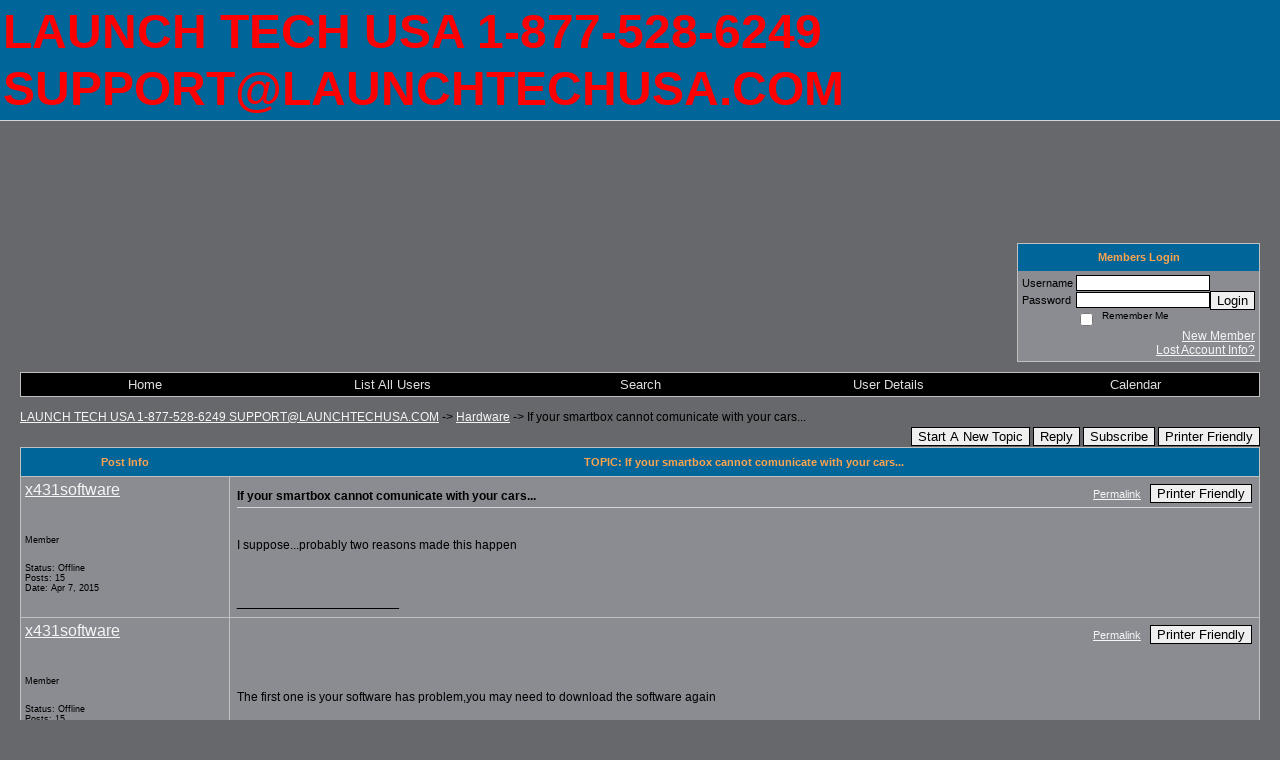

--- FILE ---
content_type: text/html; charset=UTF-8
request_url: https://launch.activeboard.com/t59974860/if-your-smartbox-cannot-comunicate-with-your-cars/?page=1
body_size: 13120
content:
			<!DOCTYPE HTML PUBLIC "-//W3C//DTD HTML 4.01 Transitional//EN" "http://www.w3.org/TR/html4/loose.dtd">
			<html xmlns="http://www.w3.org/1999/xhtml">
					
					
			<head>
				
				
		
				<meta property="og:image" content="https://www.sparklit.com/secure/image/forum/activeboard_icon_200.png" />


		<meta name="generator" content="ActiveBoard" />
				<meta http-equiv="Content-Type"	content="text/html; charset=UTF-8">
				<meta name="description" content="If your smartbox cannot comunicate with your cars...">
				<meta name="keywords" content="If your smartbox cannot comunicate with your cars...,">
		<meta name="google-site-verification" content="NULL"/>		


		<title>If your smartbox cannot comunicate with your cars... - LAUNCH TECH USA  1-877-528-6249 SUPPORT@LAUNCHTECHUSA.COM</title>
		
		<link rel="stylesheet" href="/templates/masterstyle.spark?aBID=134873&45c48cce2e2d7fbdea1afc51c7c6ad26" type="text/css">
		<link rel="SHORTCUT ICON" href="/favicon.ico">
		
		
				
		<style id="ab-page-style" type="text/css">/* General page style. The scroll bar colours only visible in IE5.5+ */
body {
  background-color: #67686c;
  scrollbar-3dlight-color: #D1D7DC;
  scrollbar-arrow-color: #006699;
  scrollbar-darkshadow-color: #98AAB1;
  scrollbar-face-color: #DEE3E7;
  scrollbar-highlight-color: #FFFFFF;
  scrollbar-shadow-color: #DEE3E7;
  scrollbar-track-color: #EFEFEF
}

.pageHeader{
  margin: 0px; 
  padding: 3px; 
  margin-bottom: 5px; 
  font-family: Verdana, Arial, Helvetica, sans-serif;
  font-size: 3em; 
  font-weight: 900; 
  color: #FF0000;
  border: 1px solid #D1D7DC;
  border-width: 0px;
  border-bottom-width: 1px;  
  background: #006699 url(http://www.sparkimg.com/forum/themes/Charcoal/images/cellpic3.gif);
}

/* General font families for common tags */
font,th,td,p {
  font-family: Verdana, Arial, Helvetica, sans-serif
}

a:link,a:active,a:visited {
  color: #f5f5f5
}

a:hover {
  color: #ff8c00;
  text-decoration: underline
}

hr {
  height: 0px;
  border: solid #D1D7DC 0px;
  border-top-width: 1px;
}

/* This is the border line & background colour round the entire page */
.bodyline {
  background-color: #8a8c91;
  border: dotted 1px #c0c3c9
}

/* This is the outline round the main forum tables */
.forumline {
  background: #006699 url(http://www.sparkimg.com/forum/themes/Charcoal/images/cellpic3.gif);;
  border: 1px solid #c0c0c0;
  border-collapse: collapse;
}

.borderline {
  border: 1px solid #c0c0c0;
  border-collapse: collapse;
}

.fullborderline {
  border: 1px solid #c0c0c0;
  border-collapse: collapse;
}

/* Main table cell colours and backgrounds */
.row1 {
  padding: 4px;
  background-color: #8a8c91
}

.row2 {
  padding: 4px;
  background-color: #8a8c91
}

.row3 {
  padding: 4px;
  background: #8a8c91 /*url(http://www.sparkimg.com/forum/themes/Charcoal/images/cellpic1.gif)*/;
}

td.topicRow {
  border-bottom: 0px;
}

/*
  This is for the table cell above the Topics, Post & Last posts on the index.php page
  By default this is the fading out gradiated silver background.
  However, you could replace this with a bitmap specific for each forum
*/
.rowpic {
  background: #67686c url(http://www.sparkimg.com/forum/themes/Charcoal/images/cellpic2.jpg) repeat-y
}

/* Header cells - the blue and silver gradient backgrounds */
th {
  color: #ffa34f;
  font-weight: bold;
  font-size: 11px;
  background: #006699 url(http://www.sparkimg.com/forum/themes/Charcoal/images/cellpic3.gif);
  height: 25px
}

td.cat,td.catHead,td.catSides,td.catLeft,td.catRight,td.catBottom {
  background: #67686c url(http://www.sparkimg.com/forum/themes/Charcoal/images/cellpic1.gif);
  border: solid #ffffff;
  height: 28px
}

/*
  Setting additional nice inner borders for the main table cells.
  The names indicate which sides the border will be on.
  Don't worry if you don't understand this, just ignore it :-)
*/
td.cat,td.catHead,td.catBottom {
  background-color: #8a8c91;
  border: 0px;
  height: 29px
}

th.thHead,th.thSides,th.thTop,th.thLeft,th.thRight,th.thBottom,th.thCornerL,th.thCornerR
  {
  font-weight: bold;
  background: #006699 url(http://www.sparkimg.com/forum/themes/Charcoal/images/cellpic3.gif);
  border: solid 0pt #ffffff;
  height: 28px
}

.row3Right,td.spaceRow {
  background-color: #8a8c91;
  border: solid #ffffff
}

th.thHead,td.catHead {
  font-size: 12px
}

th.thSides,td.catSides,td.spaceRow {
  border: 0px
}

th.thRight,td.catRight,.row3Right {
  border-width: 0px 0px 0px 0px;
}

th.thLeft,td.catLeft {
  border: 0px
}

th.thBottom,td.catBottom {
  border: 0px
}

th.thTop {
  border: 0pt
}

th.thCornerL {
  border: 0px
}

th.thCornerR {
  border: 0px
}

/* The largest text used in the index page title and toptic title etc. */
.maintitle,h1,h2 {
  font-weight: bold;
  font-size: 22px;
  font-family: "Trebuchet MS", Verdana, Arial, Helvetica, sans-serif;
  text-decoration: none;
  line-height: 120%;
  color: #000000;
}

/* General text */
.gen {
  font-size: 12px;
}

.genmed {
  font-size: 11px;
}

.gensmall {
  color: #dcdcdc;
  font-size: 10px
}

.gen,.genmed,.gensmall {
  color: #000000;
}

a.gen,a.genmed,a.gensmall {
  color: #dcdcdc;
  text-decoration: none;
}

a.gen:hover,a.genmed:hover,a.gensmall:hover {
  color: #fff;
  text-decoration: underline
}

/* The register, login, search etc links at the top of the page */
.mainmenu {
  color: #FFFFFF;
  font-size: 11px
}

a.mainmenu {
  color: #FFFFFF;
  text-decoration: none
}

a.mainmenu:hover {
  color: #000000;
  text-decoration: underline
}

/* Forum category titles */
.cattitle {
  color: #000000;
  font-weight: bold;
  font-size: 12px;
  text-decoration: none
}

a.cattitle {
  color: #000;
  text-decoration: none
}

a.cattitle:hover {
  color: #fff;
  text-decoration: underline
}

/* Forum title: Text and link to the forums used in: index.php */
.forumlink {
  color: #000000;
  font-weight: bold;
  font-size: 12px
}

a.forumlink {
  color: #FFD700;
  text-decoration: none
}

a.forumlink:hover {
  color: #FFFFFF;
  text-decoration: underline
}

/* Used for the navigation text, (Page 1,2,3 etc) and the navigation bar when in a forum */
.nav {
  color: #dcdcdc;
  font-weight: bold;
  font-size: 11px
}

a.nav {
  color: #dcdcdc;
  text-decoration: none
}

a.nav:hover {
  color: #fff;
  text-decoration: underline
}

/* titles for the topics: could specify viewed link colour too */
.topictitle {
  color: #FFD700;
  font-weight: bold;
  font-size: 11px
}

a.topictitle:link {
  color: #FFD700;
  text-decoration: none
}

a.topictitle:visited {
  color: #FFD700;
  text-decoration: none
}

a.topictitle:hover {
  color: #fff;
  text-decoration: underline
}

/* Name of poster in viewmsg.php and viewtopic.php and other places */
.name {
  font-size: 11px;
  color: #FFFFFF;
}

/* Location, number of posts, post date etc */
.postdetails {
  font-size: 9px;
  color: #000000;
}

/* The content of the posts (body of text) */
.postbody {
  font-size: 12px;
  background-color: #8a8c91
}

a.postlink:link {
  color: #dcdcdc;
  text-decoration: none
}

a.postlink:visited {
  color: #dcdcdc;
  text-decoration: none
}

a.postlink:hover {
  color: #fff;
  text-decoration: underline
}

/* Quote & Code blocks */
.code {
  color: #fff9f9;
  font-weight: normal;
  font-size: 11px;
  font-family: Courier, "Courier New", sans-serif;
  background-color: #9f9d7c;
  border: solid 1px #585656
}

.quote {
  color: #edc783;
  font-size: 12px;
  line-height: 125%;
  font-family: Verdana, Arial, Helvetica, sans-serif;
  background-color: #c24c4c;
  border: solid 1px #883535
}

/* Copyright and bottom info */
.copyright {
  font-size: 10px;
  font-family: Verdana, Arial, Helvetica, sans-serif;
  color: #444444;
  letter-spacing: -1px;
}

a.copyright {
  color: #444444;
  text-decoration: none;
}

a.copyright:hover {
  color: #000000;
  text-decoration: underline;
}

/* Form elements */
input,textarea,select {
  color: #000000;
  font: 11px Verdana, Arial, Helvetica, sans-serif;
  border: solid 1px #000000
}

/* The text input fields background colour */
input.post,textarea.post,select {
  background-color: #c0c0c0
}

input {
  text-indent: 2px
}

/* The buttons used for bbCode styling in message post */
input.button {
  color: #000000;
  font-size: 11px;
  font-family: Verdana, Arial, Helvetica, sans-serif;
  background-color: #78797e
}

/* The main submit button option */
input.mainoption {
  font-weight: bold;
  background-color: #78797e
}

/* None-bold submit button */
input.liteoption {
  font-weight: normal;
  background-color: #909197
}

/* This is the line in the posting page which shows the rollover
  help line. This is actually a text box, but if set to be the same
  colour as the background no one will know ;)
*/
.helpline {
  background-color: #aeb2b5;
  border: none
}

.errorline  { border: 1px solid #8f0000;  border-collapse: collapse;}
.errortext  { color: #8f0000; font-weight: bold; }

.dhtmlline {
  border: 1px solid white
}

.highlight {
  background-color: #C0C0C0;
  color: black
}

a.highlight,a.highlight:visited,.highlight a,.highlight a:visited,a.highlight:hover,.highlight a:hover,a.highlight:active,.highlight a:active
  {
  color: black;
  text-decoration: none;
}

.postbody q {
  border: 1px dotted #CCCCCC;
  display: block;
  margin-left: 40px;
  margin-right: 40px;
  padding: 5px;
  font-style: italic;
}

/* mod/admin statistics colors */
a.mod    {
  font-weight: bold;
  color : #FF9900; 
}
a.mod:hover    {
  font-weight: bold;
  color: #FF9900; 
}

a.admin    {
  font-weight: bold;
  color : #FFD700;
}
a.admin:hover    {
  font-weight: bold;
  color : #FFA34F;
}

.ab_menu_item { background-color: black; color: #dcdcdc; padding: 0px; }
.ab_menu_item_hover { background-color: #8A8C91; color: white; padding: 0px; }
.ab_menu_item, .ab_menu_item_hover { font-size: 13px; }
.ab_menu_item a { color: #dcdcdc; text-decoration: none; }
.ab_menu_item a:hover { color: white; text-decoration: none; }

.ab_menu_sub_item { background-color: #8A8C91; }
.ab_menu_sub_item_hover { background: #000; }

.commentOptionMenuBreak {
  padding: 0px; margin: 2px 0px 2px 0px;
  color: #C0C0C0; border-color: #C0C0C0; border-style: solid;
}
.commentOptionMenu { 
  text-align: left; float: right; background-color: black; 
  border: solid 1px #C0C0C0; position: absolute; z-index: 1; display: none;
}
.commentOptionMenuItem {
  cursor: pointer; padding: 2px;
  color: #dcdcdc;
}
.commentOptionMenuItem:hover {
  background-color: #8A8C91;
  color: #FF9900;
}

button {
  border: solid 1px #000;
  color: #000;  
}

.yui-navset .yui-nav li,.yui-navset .yui-navset-top .yui-nav li,.yui-navset .yui-navset-bottom .yui-nav li{margin:0 .5em 0 0;}
.yui-navset-left .yui-nav li,.yui-navset-right .yui-nav li{margin:0 0 .5em;}
.yui-navset .yui-content .yui-hidden{position:absolute;left:-999999px;visibility:hidden;}
.yui-navset .yui-navset-left .yui-nav,.yui-navset .yui-navset-right .yui-nav,.yui-navset-left .yui-nav,.yui-navset-right .yui-nav{width:6em;}
.yui-navset-top .yui-nav,.yui-navset-bottom .yui-nav{width:auto;}.yui-navset .yui-navset-left,.yui-navset-left{padding:0 0 0 6em;}
.yui-navset-right{padding:0 6em 0 0;}
.yui-navset-top,.yui-navset-bottom{padding:auto;}
.yui-nav,.yui-nav li{margin:0;padding:0;list-style:none;}
.yui-navset li em{font-style:normal;}
.yui-navset{position:relative;zoom:1;}
.yui-navset .yui-content,.yui-navset .yui-content div{zoom:1;}
.yui-navset .yui-content:after{content:'';display:block;clear:both;}
.yui-navset .yui-nav li,.yui-navset .yui-navset-top .yui-nav li,.yui-navset .yui-navset-bottom .yui-nav li{display:inline-block;display:-moz-inline-stack;*display:inline;vertical-align:bottom;cursor:pointer;zoom:1;}
.yui-navset-left .yui-nav li,.yui-navset-right .yui-nav li{display:block;}
.yui-navset .yui-nav a{position:relative;}
.yui-navset .yui-nav li a,.yui-navset-top .yui-nav li a,.yui-navset-bottom .yui-nav li a{display:block;display:inline-block;vertical-align:bottom;zoom:1;}
.yui-navset-left .yui-nav li a,.yui-navset-right .yui-nav li a{display:block;}
.yui-navset-bottom .yui-nav li a{vertical-align:text-top;}
.yui-navset .yui-nav li a em,.yui-navset-top .yui-nav li a em,.yui-navset-bottom .yui-nav li a em{display:block;}
.yui-navset .yui-navset-left .yui-nav,.yui-navset .yui-navset-right .yui-nav,.yui-navset-left .yui-nav,.yui-navset-right .yui-nav{position:absolute;z-index:1;}
.yui-navset-top .yui-nav,.yui-navset-bottom .yui-nav{position:static;}
.yui-navset .yui-navset-left .yui-nav,.yui-navset-left .yui-nav{left:0;right:auto;}
.yui-navset .yui-navset-right .yui-nav,.yui-navset-right .yui-nav{right:0;left:auto;}
.yui-skin-sam .yui-navset .yui-nav,.yui-skin-sam .yui-navset .yui-navset-top .yui-nav{border:solid #C0C0C0;border-width:0 0 0px;zoom:1;text-align:left;}
.yui-skin-sam .yui-navset .yui-nav li,.yui-skin-sam .yui-navset .yui-navset-top .yui-nav li{margin:0 .16em 0 0;padding:1px 0 0;zoom:1;}
.yui-skin-sam .yui-navset .yui-nav .selected,.yui-skin-sam .yui-navset .yui-navset-top .yui-nav .selected{margin:0 .16em -1px 0;}
.yui-skin-sam .yui-navset .yui-nav a,.yui-skin-sam .yui-navset .yui-navset-top .yui-nav a{background-color:#8A8C91;border:solid #C0C0C0;border-width:0 1px;color:#000000;position:relative;text-decoration:none;font-size:11px;font-weight:bold;}
.yui-skin-sam .yui-navset .yui-nav a em,.yui-skin-sam .yui-navset .yui-navset-top .yui-nav a em{border:solid #C0C0C0;border-width:1px 0 0;cursor:hand;padding:.25em .75em;left:0;right:0;bottom:0;top:-1px;position:relative;}
.yui-skin-sam .yui-navset .yui-nav .selected a,.yui-skin-sam .yui-navset .yui-nav .selected a:focus,.yui-skin-sam .yui-navset .yui-nav .selected a:hover{background: #006699 url(http://www.sparkimg.com/forum/themes/Charcoal/images/cellpic3.gif); color: #FFA34F;}
.yui-skin-sam .yui-navset .yui-nav a:hover,.yui-skin-sam .yui-navset .yui-nav a:focus{background: #006699 url(http://www.sparkimg.com/forum/themes/Charcoal/images/cellpic3.gif); color: #FFA34F; outline:0;}
.yui-skin-sam .yui-navset .yui-nav .selected a em{padding:.25em .75em;}
.yui-skin-sam .yui-navset .yui-nav .selected a,.yui-skin-sam .yui-navset .yui-nav .selected a em{border-color: #C0C0C0;}
.yui-skin-sam .yui-navset .yui-content{background-color: #8A8C91;}
.yui-skin-sam .yui-navset .yui-content,.yui-skin-sam .yui-navset .yui-navset-top .yui-content{border:1px solid #C0C0C0;padding:.25em .5em;}
.yui-skin-sam .yui-navset-left .yui-nav,.yui-skin-sam .yui-navset .yui-navset-left .yui-nav,.yui-skin-sam .yui-navset .yui-navset-right .yui-nav,.yui-skin-sam .yui-navset-right .yui-nav{border-width:0 5px 0 0;position:absolute;top:0;bottom:0;}
.yui-skin-sam .yui-navset .yui-navset-right .yui-nav,.yui-skin-sam .yui-navset-right .yui-nav{border-width:0 0 0 5px;}
.yui-skin-sam .yui-navset-left .yui-nav li,.yui-skin-sam .yui-navset .yui-navset-left .yui-nav li,.yui-skin-sam .yui-navset-right .yui-nav li{margin:0 0 .16em;padding:0 0 0 1px;}
.yui-skin-sam .yui-navset-right .yui-nav li{padding:0 1px 0 0;}
.yui-skin-sam .yui-navset-left .yui-nav .selected,.yui-skin-sam .yui-navset .yui-navset-left .yui-nav .selected{margin:0 -1px .16em 0;}
.yui-skin-sam .yui-navset-right .yui-nav .selected{margin:0 0 .16em -1px;}
.yui-skin-sam .yui-navset-left .yui-nav a,.yui-skin-sam .yui-navset-right .yui-nav a{border-width:1px 0;}
.yui-skin-sam .yui-navset-left .yui-nav a em,.yui-skin-sam .yui-navset .yui-navset-left .yui-nav a em,.yui-skin-sam .yui-navset-right .yui-nav a em{border-width:0 0 0 1px;padding:.2em .75em;top:auto;left:-1px;}
.yui-skin-sam .yui-navset-right .yui-nav a em{border-width:0 1px 0 0;left:auto;right:-1px;}
.yui-skin-sam .yui-navset-left .yui-nav a,.yui-skin-sam .yui-navset-left .yui-nav .selected a,.yui-skin-sam .yui-navset-left .yui-nav a:hover,.yui-skin-sam .yui-navset-right .yui-n
av a,.yui-skin-sam .yui-navset-right .yui-nav .selected a,.yui-skin-sam .yui-navset-right .yui-nav a:hover,.yui-skin-sam .yui-navset-bottom .yui-nav a,.yui-skin-sam .yui-navset-bottom .yui-nav .selected a,.yui-skin-sam .yui-navset-bottom
.yui-nav a:hover{background-image:none;}
.yui-skin-sam .yui-navset-left .yui-content{border:1px solid #C0C0C0;}
.yui-skin-sam .yui-navset-bottom .yui-nav,.yui-skin-sam .yui-navset .yui-navset-bottom .yui-nav{border-width:5px 0 0;}
.yui-skin-sam .yui-navset .yui-navset-bottom .yui-nav .selected,.yui-skin-sam .yui-navset-bottom .yui-nav .selected{margin:-1px .16em 0 0;}
.yui-skin-sam .yui-navset .yui-navset-bottom .yui-nav li,.yui-skin-sam .yui-navset-bottom .yui-nav li{padding:0 0 1px 0;vertical-align:top;}
.yui-skin-sam .yui-navset .yui-navset-bottom .yui-nav a em,.yui-skin-sam .yui-navset-bottom .yui-nav a em{border-width:0 0 1px;top:auto;bottom:-1px;}
.yui-skin-sam .yui-navset-bottom .yui-content,.yui-skin-sam .yui-navset .yui-navset-bottom .yui-content{border:1px solid #C0C0C0;}
</style>			<script language="javascript" type="text/javascript">
				function recordTopicRating(thankYou, abKey, aBID, subForumID, topicID, rating){
					var postData = "thankYou="+thankYou+"&abKey="+abKey+"&aBID="+aBID+"&subForumID="+subForumID+"&topicID="+topicID+"&rating="+rating;
					$.get('/rating.spark?'+postData, function(data){
						var ratingSel = $('#ratingsDiv');
						ratingSel.unbind('mouseover');
						ratingSel.css({
							backgroundImage: '',
							width: '',
							fontSize: ''
						});
						ratingSel.html(data);
					});
				}
			</script>
			            <script type="text/javascript" src="/js.ln/jquery/js/jquery-1.8.2.min.js"></script>
            		
		<script type='text/javascript'>

				$(document).ready(function(){
			$("#popupContactClose").click(function(){
				disablePopup();
			});
			$("#backgroundPopup").click(function(){
				disablePopup();
			});
			$(document).keyup(function(e){
				if(e.keyCode==27 && popupStatus==1){
					disablePopup();
				}
			});
			 
			$(window).resize(function(){
				if(popupStatus==1){
					centerPopup();
				}	
			});
		});
		
		function toggle(obj) {
			var el = document.getElementById(obj);
			if ( el.style.display != 'none' ) {
				el.style.display = 'none';
			}
			else {
				el.style.display = '';
			}
		}

		
			function checkBoxes()
			{
				var items = document.getElementsByName('topicMoveDelete[]');
				var list = '';
				var firstElement = 0;
				

				
				for(var i=0; i< items.length; i++)
				{
					if(items[i].checked)
					{
						if(firstElement==0)
							list += items[i].value;
						else
							list += ';'+items[i].value;
						firstElement++;
					}
				}
				
				if(list.length < 1){
					alert("Please select one or more topics.");
					return false;
				}
				
				document.getElementById('checkedBoxes').value = list;
				return true;
			}

			function setTopicFormAction(action){
				document.topicAction.action = action;
			}

			function setButtonIMG(image,id) {
				document.getElementById(id).src = image;
			}
			
			//----------------------------------------------------------------------------------
			//		Comment menu JS
			//----------------------------------------------------------------------------------
			var hideMenu = new Array();
			function findCommentOptionMenuItem(id) {
				var i;
				for (i=0; i<hideMenu.length; i++) {
					if (hideMenu[i][0] == id) {
						return i;
					}
				}
				hideMenu.push(new Array(id,'0'));
				return hideMenu.length-1;
			}
			function showCommentOptionMenu(id, btn) {
				hideMenu[findCommentOptionMenuItem(id)][1] = '0';
			}
			function hideCommentOptionMenu(id) {
				if (document.getElementById(id)) {
					hideMenu[findCommentOptionMenuItem(id)][1] = '1';
					var t=setTimeout("closeCommentOptionMenu('"+id+"')",333);
				}
			}
			function closeCommentOptionMenu(id) {
				if (hideMenu[findCommentOptionMenuItem(id)][1] == '1') {
					document.getElementById(id).style.display='none';
				}
				hideMenu[findCommentOptionMenuItem(id)][1] = '0';
			}
			function toggleCommentOptionMenu(id, btn)
			{
				var menuSel = $('#'+id);
				menuSel.css('position','absolute');
				if (menuSel.css('display') == 'none')
				{
					menuSel.css('left', '-9999px');
					menuSel.show();
					
					var f = parseInt(menuSel.css('font-size'));
					if (f < 12)
						f = 12;
					var width = f * 10;
					menuSel.css('width', width+'px');
					
					var buttonSel = $(btn);
					
					menuSel.css('top', (buttonSel.outerHeight() + 5) + 'px');
					menuSel.css('left', (buttonSel.outerWidth() - menuSel.outerWidth()) + 'px');
				}
				else
				{
					menuSel.hide();
				}
			}

			//----------------------------------------------------------------------------------
			//		Tag UI JS
			//----------------------------------------------------------------------------------
			var hideTagMenu = new Array();
			function findTagOptionMenuItem(id) {
				var i;
				for (i=0; i<hideTagMenu.length; i++) {
					if (hideTagMenu[i][0] == id) {
						return i;
					}
				}
				hideTagMenu.push(new Array(id,'0','0'));
				return hideTagMenu.length-1;
			}
			function showTagOptionMenu(id) {
				hideTagMenu[findTagOptionMenuItem(id)][1] = '0';
			}
			function hideTagOptionMenu(id) {
				if (document.getElementById(id)) {
					hideTagMenu[findTagOptionMenuItem(id)][1] = '1';
					var t=setTimeout("closeTagOptionMenu('"+id+"')",333);
				}
			}
			function closeTagOptionMenu(id) {
				index = findTagOptionMenuItem(id);
				//console.log(hideTagMenu[index][0]+" "+hideTagMenu[index][1]+" "+hideTagMenu[index][2]);
				if (hideTagMenu[index][1] == '1' && hideTagMenu[index][2] != '1') {
					document.getElementById(id).style.display='none';
					hideTagMenu[findTagOptionMenuItem(id)][1] = '0';
				}
			}
			function toggleTagOptionMenu(id, tagMenuButton, tagMenuInput) {
				//var tagMenu = document.getElementById(id);
				var tagMenuSel = $('#'+id);
				//if (tagMenu.style.display == 'none') {
				if (tagMenuSel.css('display') == 'none') {
					
					var tagMenuButtonSel = $(tagMenuButton),
						x = tagMenuButtonSel.position().left + tagMenuButtonSel.width(),
						y = tagMenuButtonSel.position().top - tagMenuButtonSel.height() - 8;
					
					
					//var tagMenuButtonRegion = YAHOO.util.Region.getRegion(tagMenuButton);
					//var x = tagMenuButtonRegion.right;
					//var y = tagMenuButtonRegion.top;
					//y -= tagMenuButtonRegion.height - 8;

					//tagMenu.style.display = 'block'; // without this 'w' will be NaN
					tagMenuSel.show();

					var w = tagMenuSel.width(),
						h = tagMenuSel.height();
					//var tagMenuRegion = YAHOO.util.Region.getRegion(tagMenu);
					//var w = tagMenuRegion.width;
					//var h = tagMenuRegion.height;
					
					x += 4;

					rx = x + w;
					if (rx > $(document).width()) {
						x -= w;
						y = tagMenuButtonSel.position().top + tagMenuButtonSel.height() + 4;
					}
						
					by = y + h;
					if (by > $(document).height()) {
						y = tagMenuButtonSel.position().top - h - 4;
					}

					tagMenuSel.css('left', x.toString()+'px');
					tagMenuSel.css('top', y.toString()+'px');
					//tagMenu.style.left = x.toString()+'px';
					//tagMenu.style.top = y.toString()+'px';

					document.getElementById(tagMenuInput).focus();
				} else {
					tagMenuSel.hide();
					//tagMenu.style.display = 'none';
				}
			}
			function justRegisterRightClickForTagOptionMenu(id) {
				hideTagMenu[findTagOptionMenuItem(id)][2] = '1';
			}
			function registerRightClickForTagOptionMenu(id) {
				hideTagMenu[findTagOptionMenuItem(id)][2] = '1';
				var t=setTimeout("justClearRightClickForTagOptionMenu('"+id+"')",3000);
			}
			function justClearRightClickForTagOptionMenu(id) {
				hideTagMenu[findTagOptionMenuItem(id)][2] = '0';
			}
			function clearRightClickForTagOptionMenu(id) {
				hideTagMenu[findTagOptionMenuItem(id)][2] = '0';
				closeTagOptionMenu(id);
			}
		</script>	
					<script type="text/javascript">
				customPos = -1;
				
				function hilite(e, c) {
					if (e && c)
						e.className=c;
				}
				
				function lolite(e, c) {
					if (e && c)
						e.className=c;
				}
			</script>
	
						<script type="text/javascript">
				var curTopicIDForTagCallback = null;
				function recordTopicTag(aBID, topicID, abKey, image) {
					var tagSel = $('#tagInput'+topicID),
						tagAddButtonSel = $('#tagInputAddButton'+topicID);
					var tag = tagSel.val();

					tagSel.val('');
					tagAddButtonSel.attr('src', image);
					
					if (tag !== null && tag !== undefined && tag.length > 0) {
						curTopicIDForTagCallback = topicID;
						var postData = "aBID="+aBID+"&topicID="+topicID+"&tag="+encodeURI(tag).replace(/\+/g, "%2B")+"&abKey="+abKey+"&action=83";
						$.get('/tagit.spark?'+postData, handleTagSuccess);
					}
				}

				function removeTopicTag(tagID, aBID, topicID, abKey, image) {
					var tagSel = $('#tag'+tagID);
					tagSel.attr('src', image);
					
					if (tagID !== null && tagID !== undefined) {
						curTopicIDForTagCallback = topicID;
						var postData = "aBID="+aBID+"&topicID="+topicID+"&tagID="+tagID+"&abKey="+abKey+"&action=70"; 
						$.get('/tagit.spark?'+postData, handleTagSuccess);
					}
				}
				
				var handleTagSuccess = function(data) {
					document.getElementById("tagUI"+curTopicIDForTagCallback).innerHTML = data; 
					toggleTagOptionMenu("tagsMenu"+curTopicIDForTagCallback, document.getElementById("tagsMenuButton"+curTopicIDForTagCallback), "tagInput"+curTopicIDForTagCallback);
				};
			</script>
		            <script type="text/javascript">
                $(document).ready(function () {
                    var lock;
                    $(this).on('mousemove', function () {
                        if (!lock) {
                            lock = true;
                            $.ajax({
                                'type': 'POST',
                                'dataType': 'json',
                                'url': '//launch.activeboard.com/forum.spark?a=118',
                                'data': {
                                    'aBID': 134873,
                                    'rt': 2,
                                    'a': 118,

                                    'ID': -1, 

                                }
                            });
                            setTimeout(function () {
                                lock = false;
                            }, 420000);
                        }
                    });
                });
            </script>
            		</head>
		<body id="abBodyTag" bgcolor="#C1DEFE" text="#000000" 
		link="#000000" vlink="#000000" 		      style="margin: 0" class="custom">
		<div id="uWrap" class="uWrap">
					<h1 class="pageHeader header-text">
				LAUNCH TECH USA  1-877-528-6249 SUPPORT@LAUNCHTECHUSA.COM		
			</h1>
			<div style="width: 728px; margin: 1em auto;"><div style="width:728px; height:90px;">
<!-- AB - Leaderboard [async] -->
<div id="placement_68329_0"></div>
<script type="text/javascript">if (!window.AdButler){(function(){var s = document.createElement("script"); s.async = true; s.type = "text/javascript";s.src = 'https://servedbyadbutler.com/app.js';var n = document.getElementsByTagName("script")[0]; n.parentNode.insertBefore(s, n);}());}</script>
<script type="text/javascript">
    var AdButler = AdButler || {}; AdButler.ads = AdButler.ads || [];
    var abkw = window.abkw || '';
    var plc68329 = window.plc68329 || 0;
    //document.write('<'+'div id="placement_68329_'+plc68329+'"></'+'div>');
    AdButler.ads.push({handler: function(opt){ AdButler.register(142519, 68329, [728,90], 'placement_68329_'+opt.place, opt); },
        opt: { place: plc68329++, keywords: abkw, domain: 'servedbyadbutler.com', click:'CLICK_MACRO_PLACEHOLDER', adserveVersion:'adserve' }});
</script>
</div></div>
<div class="wrap" style="100%; margin: 5px 20px;">
  <div class="container">
    
    
    <div class="top">
      
        <table id="abLoginBox" cellspacing="0" class="forumline" style="float: right; margin-bottom: 10px;"><tr><th><a name="loginBox"></a>Members Login</th></tr><tr><td align="right" valign="top" style="text-align: left" class="row1 gen">		<form action="/forum.spark?aBID=134873" method=post style="margin: 0px;">
		<input type=hidden name="page" value="0">
<input type=hidden name="aBID" value="134873">
		<table border=0 cellspacing=0 cellpadding=0 class="genmed" style="margin: 0;">
			<tr>
				<td>Username&nbsp;</td>
				<td><input style="vertical-align: middle" value=""
					type="text" name="forumUserName"><br />
				</td>
				<td>&nbsp;</td>
			</tr>
			<tr>
				<td>Password&nbsp;</td>
				<td><input type="password"
					name="forumPassword">
				</td>
				<td>
					<button type="submit" onsubmit="this.form.action.value='login'">Login</button>
				</td>
			</tr>
			<tr>
				<td>&nbsp;</td>
				<td>
					<input type=checkbox style="vertical-align: middle; float: left;" name="rememberLogin" value="1">
					<span class="gensmall" style="float: left;"> &nbsp; Remember Me </span>
				</td>
				<td>&nbsp;</td>
			</tr>
		</table>
					<div style="float:right; text-align:right;">
				<a href="//launch.activeboard.com/forum.spark?aBID=134873&p=4" title="New Member">New Member</a><br>
				<a href="//launch.activeboard.com/forum.spark?aBID=134873&p=6" title="Forgot Account Information">Lost Account Info?</a> 
			</div>
		<div class="clear"></div>
		<input type="hidden" name="uat" value="3">

		</form></td></tr></table>
      
      
      <div class="clear"></div>
    </div>
    
    
      		<script type="text/javascript" src="/js/forum_menu.js?v=1337"></script>
				<div class="menu-widget widget" style="">
		<table class="forumline borderline table" id="controlBarTable" cellSpacing="0" cellpadding="0" style="table-layout: fixed;width: 100%; margin-bottom: 10px">
			<tbody>
				<tr class="tr-first tr-last">
							<td id="custom_mnu_0_parent" class="ab_menu_item td td-first" width="20%" align="center" 
			onmouseover="hilite(this,'ab_menu_item_hover')" onmouseout="lolite(this,'ab_menu_item')"
			 onclick="if(!clickTrap){window.location='https://launch.activeboard.com/'} clickTrap=false;" 
			style="cursor: pointer;">
			
			<div class="menu-item-wrap"><div style="padding: 4px;"><a nohref>Home</a></div></div>		</td>
				<td id="custom_mnu_1_parent" class="ab_menu_item td" width="20%" align="center" 
			onmouseover="hilite(this,'ab_menu_item_hover')" onmouseout="lolite(this,'ab_menu_item')"
			 onclick="if(!clickTrap){ alert('Please log in first.');} clickTrap=false;" 
			style="cursor: pointer;">
			
			<div class="menu-item-wrap"><div style="padding: 4px;"><a nohref onclick=" alert('Please log in first.');; clickTrap=true; ">List All Users</a></div></div>		</td>
				<td id="custom_mnu_2_parent" class="ab_menu_item td" width="20%" align="center" 
			onmouseover="hilite(this,'ab_menu_item_hover')" onmouseout="lolite(this,'ab_menu_item')"
			 onclick="if(!clickTrap){ab_mnu_show('custom_mnu_2', this);} clickTrap=false;" 
			style="cursor: pointer;">
			
			<div class="menu-item-wrap"><div style="padding: 4px;"><a nohref>Search</a></div>		<div id="custom_mnu_2" class="ab_menu_sub_item_div" style="display: none; position: absolute;" onclick="clickTrap=true">
			<table class="forumline borderline row1" cellspacing="0" cellpadding="0" style="width: 260px;">
				<tr>
					<td class="ab_menu_sub_item" style="padding-top: 10px; text-align: center;">
						<div style="padding: 4px;"><nobr><form action="https://launch.activeboard.com/p/results/" method=post>
<input name=keywords type=text size=25>&nbsp;<input name=searchkeywords type=text size=25 value="" style="position:absolute; left:-9999px;">&nbsp;<button name=search type=submit>Search</button>
</form>
<a href="https://launch.activeboard.com/p/search/">Advanced Search</a>
</nobr></div>
					</td>
				</tr>
			</table>
		</div>
		<script>
			ab_mnu_register('custom_mnu_2');
		</script>
		</div>		</td>
				<td id="custom_mnu_3_parent" class="ab_menu_item td" width="20%" align="center" 
			onmouseover="hilite(this,'ab_menu_item_hover')" onmouseout="lolite(this,'ab_menu_item')"
			 onclick="if(!clickTrap){ alert('Please log in first.');} clickTrap=false;" 
			style="cursor: pointer;">
			
			<div class="menu-item-wrap"><div style="padding: 4px;"><a nohref onclick=" alert('Please log in first.');; clickTrap=true; ">User Details</a></div></div>		</td>
				<td id="custom_mnu_4_parent" class="ab_menu_item td" width="20%" align="center" 
			onmouseover="hilite(this,'ab_menu_item_hover')" onmouseout="lolite(this,'ab_menu_item')"
			 onclick="if(!clickTrap){window.location='https://launch.activeboard.com/p/calendar/'} clickTrap=false;" 
			style="cursor: pointer;">
			
			<div class="menu-item-wrap"><div style="padding: 4px;"><a nohref>Calendar</a></div></div>		</td>
						</tr>
			</tbody>
		</table>
		</div>
		
		<script>
			ab_mnu_init_all();
			clickTrap=false;
		</script>
		
    
    
    
    
    
      <div style="">
        
        <table width="100%" cellpadding="0" cellspacing="0" class="inlineTable gen defaulttext" style="line-height: 20px;">
          <tbody>
            <tr>
              <td class="" valign="top" style="text-align: left;">
                <div class="breadcrumb-widget widget gen"><a href="https://launch.activeboard.com/">LAUNCH TECH USA  1-877-528-6249 SUPPORT@LAUNCHTECHUSA.COM</a> -&gt; <a href="https://launch.activeboard.com/f499962/hardware/">Hardware</a> -&gt; <span class="nolinks">If your smartbox cannot comunicate with your cars...</span></div>
              </td>
              <td class="" valign="top" style="text-align: right;">
              </td>
            </tr>
          </tbody>
        </table>
        
		
<table width="100%" cellpadding="0" cellspacing="0" class="inlineTable gen defaulttext" style="line-height: 20px;">
	<tbody>
		<tr>
			<td valign="top" style="text-align: left;">
			</td>
			<td valign="top" style="text-align: right;">
				<div class="topic-buttons">
					
					<button onclick="self.location='https://launch.activeboard.com/p/new/?subForumID=499962';">Start A New Topic</button>
					<button onclick="self.location='https://launch.activeboard.com/p/reply/?topicID=59974860';">Reply</button>
					<button onclick="self.location='https://launch.activeboard.com/t59974860/if-your-smartbox-cannot-comunicate-with-your-cars/?a=53';">Subscribe</button>
					
						<button onclick="self.location='//launch.activeboard.com/forum.spark?aBID=134873&p=84&topicID=59974860';">Printer Friendly</button>
					
				</div>
			</td>
		</tr>
	</tbody>
</table>


		
<table width="100%" cellpadding=0 cellspacing=0 class="forumline borderline" id="abPreviewTbl" style="margin-bottom: 10px;">
	<thead>
		<tr>
			<th class="thCornerL" width="200">
				Post Info
			</th>
			<th class="thTop">
				
				TOPIC: If your smartbox cannot comunicate with your cars...
			</th>
		</tr>
	</thead>
	<tbody>
		
		
			
			<tr class="tr tr-first tr-odd">
				<td class="td-first row1 borderline comment-meta" width="200" valign=top>
					
					<a id="comment-59974860"></a>
					<div class="comment-meta">
						<a href="https://launch.activeboard.com/m2246693/profile/" rel="nofollow">x431software</a>
					</div>
					<br>
					
						<div class="comment-meta">
							
						</div>
						<br>
					
					
						<div class="comment-meta">
							<span class="postdetails">Member</span><br>
							
						</div>
						<br>
					
					
						<div class="comment-meta">
							<span class="postdetails">Status: Offline</span>
						</div>
					
					
						<div class="comment-meta">
							<span class="postdetails">Posts: 15</span>
						</div>
					
					<div class="comment-meta">
						<span class="postdetails">Date: Apr 7, 2015</span>
					</div>
					
				</td>
				<td class="row1 borderline comment-content" valign=top>
					<table style="margin: 0px; padding: 0px; width: 100%;">
						<tbody>
							<tr>
								<td style="vertical-align: bottom;">
									
										<div class="postbody">
											<b>If your smartbox cannot comunicate with your cars...</b>
										</div>
									
								</td>
								<td>
									<div class="genmed" align="right" style="float: right;"><nobr><a style="margin:0em" href ="https://launch.activeboard.com/t59974860/if-your-smartbox-cannot-comunicate-with-your-cars/?page=1#comment-59974860">Permalink</a>&nbsp;&nbsp;<div class="optionsWrap59974860" style="display: inline-block; position:relative;">&nbsp;<button type="button" onclick="window.location='//launch.activeboard.com/forum.spark?aBID=134873&p=83&topicID=59974860&commentID=59974860';">Printer Friendly</button></div></nobr></div>
								</td>
							</tr>
							
								<tr>
									<td style="width:100%" colspan="2">
										<hr style="margin:0px; padding:0px;">
									</td>
								</tr>
							
							<tr>
								<td style="width:100%" colspan="2">
									<div class="comment-body postbody">
										<br>
										<p>I suppose...probably two reasons made this happen</p>
										<br><br>
									</div>
									
									
										__________________
										<div class="comment-signature postbody genmed">
											
										</div>
									
								</td>
							</tr>
						</tbody>
					</table>
				</td>
			</tr>
		
			
			<tr class="tr tr-even">
				<td class="td-first row2 borderline comment-meta" width="200" valign=top>
					
					<a id="comment-59974866"></a>
					<div class="comment-meta">
						<a href="https://launch.activeboard.com/m2246693/profile/" rel="nofollow">x431software</a>
					</div>
					<br>
					
						<div class="comment-meta">
							
						</div>
						<br>
					
					
						<div class="comment-meta">
							<span class="postdetails">Member</span><br>
							
						</div>
						<br>
					
					
						<div class="comment-meta">
							<span class="postdetails">Status: Offline</span>
						</div>
					
					
						<div class="comment-meta">
							<span class="postdetails">Posts: 15</span>
						</div>
					
					<div class="comment-meta">
						<span class="postdetails">Date: Apr 7, 2015</span>
					</div>
					
				</td>
				<td class="row2 borderline comment-content" valign=top>
					<table style="margin: 0px; padding: 0px; width: 100%;">
						<tbody>
							<tr>
								<td style="vertical-align: bottom;">
									
								</td>
								<td>
									<div class="genmed" align="right" style="float: right;"><nobr><a style="margin:0em" href ="https://launch.activeboard.com/t59974860/if-your-smartbox-cannot-comunicate-with-your-cars/?page=1#comment-59974866">Permalink</a>&nbsp;&nbsp;<div class="optionsWrap59974866" style="display: inline-block; position:relative;">&nbsp;<button type="button" onclick="window.location='//launch.activeboard.com/forum.spark?aBID=134873&p=83&topicID=59974860&commentID=59974866';">Printer Friendly</button></div></nobr></div>
								</td>
							</tr>
							
							<tr>
								<td style="width:100%" colspan="2">
									<div class="comment-body postbody">
										<br>
										<br /><br />
The first one is your software has problem,you may need to download the software again
										<br><br>
									</div>
									
									
										__________________
										<div class="comment-signature postbody genmed">
											
										</div>
									
								</td>
							</tr>
						</tbody>
					</table>
				</td>
			</tr>
		
			
			<tr class="tr tr-odd">
				<td class="td-first row1 borderline comment-meta" width="200" valign=top>
					
					<a id="comment-59975056"></a>
					<div class="comment-meta">
						<a href="https://launch.activeboard.com/m2246693/profile/" rel="nofollow">x431software</a>
					</div>
					<br>
					
						<div class="comment-meta">
							
						</div>
						<br>
					
					
						<div class="comment-meta">
							<span class="postdetails">Member</span><br>
							
						</div>
						<br>
					
					
						<div class="comment-meta">
							<span class="postdetails">Status: Offline</span>
						</div>
					
					
						<div class="comment-meta">
							<span class="postdetails">Posts: 15</span>
						</div>
					
					<div class="comment-meta">
						<span class="postdetails">Date: Apr 7, 2015</span>
					</div>
					
				</td>
				<td class="row1 borderline comment-content" valign=top>
					<table style="margin: 0px; padding: 0px; width: 100%;">
						<tbody>
							<tr>
								<td style="vertical-align: bottom;">
									
								</td>
								<td>
									<div class="genmed" align="right" style="float: right;"><nobr><a style="margin:0em" href ="https://launch.activeboard.com/t59974860/if-your-smartbox-cannot-comunicate-with-your-cars/?page=1#comment-59975056">Permalink</a>&nbsp;&nbsp;<div class="optionsWrap59975056" style="display: inline-block; position:relative;">&nbsp;<button type="button" onclick="window.location='//launch.activeboard.com/forum.spark?aBID=134873&p=83&topicID=59974860&commentID=59975056';">Printer Friendly</button></div></nobr></div>
								</td>
							</tr>
							
							<tr>
								<td style="width:100%" colspan="2">
									<div class="comment-body postbody">
										<br>
										This case,you can  format your CF card all files and then download all software again from your X431 account.And try what will happen.<br />
										<br><br>
									</div>
									
									
										__________________
										<div class="comment-signature postbody genmed">
											
										</div>
									
								</td>
							</tr>
						</tbody>
					</table>
				</td>
			</tr>
		
			
			<tr class="tr tr-even">
				<td class="td-first row2 borderline comment-meta" width="200" valign=top>
					
					<a id="comment-59975060"></a>
					<div class="comment-meta">
						<a href="https://launch.activeboard.com/m2246693/profile/" rel="nofollow">x431software</a>
					</div>
					<br>
					
						<div class="comment-meta">
							
						</div>
						<br>
					
					
						<div class="comment-meta">
							<span class="postdetails">Member</span><br>
							
						</div>
						<br>
					
					
						<div class="comment-meta">
							<span class="postdetails">Status: Offline</span>
						</div>
					
					
						<div class="comment-meta">
							<span class="postdetails">Posts: 15</span>
						</div>
					
					<div class="comment-meta">
						<span class="postdetails">Date: Apr 7, 2015</span>
					</div>
					
				</td>
				<td class="row2 borderline comment-content" valign=top>
					<table style="margin: 0px; padding: 0px; width: 100%;">
						<tbody>
							<tr>
								<td style="vertical-align: bottom;">
									
								</td>
								<td>
									<div class="genmed" align="right" style="float: right;"><nobr><a style="margin:0em" href ="https://launch.activeboard.com/t59974860/if-your-smartbox-cannot-comunicate-with-your-cars/?page=1#comment-59975060">Permalink</a>&nbsp;&nbsp;<div class="optionsWrap59975060" style="display: inline-block; position:relative;">&nbsp;<button type="button" onclick="window.location='//launch.activeboard.com/forum.spark?aBID=134873&p=83&topicID=59974860&commentID=59975060';">Printer Friendly</button></div></nobr></div>
								</td>
							</tr>
							
							<tr>
								<td style="width:100%" colspan="2">
									<div class="comment-body postbody">
										<br>
										Another problem,your x431 smartbox is down. you can check the demo program
										<br><br>
									</div>
									
									
										__________________
										<div class="comment-signature postbody genmed">
											
										</div>
									
								</td>
							</tr>
						</tbody>
					</table>
				</td>
			</tr>
		
			
			<tr class="tr tr-last tr-odd">
				<td class="td-first row1 borderline comment-meta" width="200" valign=top>
					
						<a id="lastPostAnchor"></a>
					
					<a id="comment-59975077"></a>
					<div class="comment-meta">
						<a href="https://launch.activeboard.com/m2246693/profile/" rel="nofollow">x431software</a>
					</div>
					<br>
					
						<div class="comment-meta">
							
						</div>
						<br>
					
					
						<div class="comment-meta">
							<span class="postdetails">Member</span><br>
							
						</div>
						<br>
					
					
						<div class="comment-meta">
							<span class="postdetails">Status: Offline</span>
						</div>
					
					
						<div class="comment-meta">
							<span class="postdetails">Posts: 15</span>
						</div>
					
					<div class="comment-meta">
						<span class="postdetails">Date: Apr 7, 2015</span>
					</div>
					
				</td>
				<td class="row1 borderline comment-content" valign=top>
					<table style="margin: 0px; padding: 0px; width: 100%;">
						<tbody>
							<tr>
								<td style="vertical-align: bottom;">
									
								</td>
								<td>
									<div class="genmed" align="right" style="float: right;"><nobr><a style="margin:0em" href ="https://launch.activeboard.com/t59974860/if-your-smartbox-cannot-comunicate-with-your-cars/?page=1#comment-59975077">Permalink</a>&nbsp;&nbsp;<div class="optionsWrap59975077" style="display: inline-block; position:relative;">&nbsp;<button type="button" onclick="window.location='//launch.activeboard.com/forum.spark?aBID=134873&p=83&topicID=59974860&commentID=59975077';">Printer Friendly</button></div></nobr></div>
								</td>
							</tr>
							
							<tr>
								<td style="width:100%" colspan="2">
									<div class="comment-body postbody">
										<br>
										<p>sorry I failed to give you the link~~~</p><p>the video link is shared at my twitter x431software</p><p> </p>
										<br><br>
									</div>
									
									
										__________________
										<div class="comment-signature postbody genmed">
											
										</div>
									
								</td>
							</tr>
						</tbody>
					</table>
				</td>
			</tr>
		
	</tbody>
	<thead>
		<tr class="tr-first">
			<th colspan=2 class="row3text borderline">
				<table width="100%" cellspacing="0" cellpadding="0">
					<tr>
						<td colspan="2" style="text-align: right;" valign="middle">
							<span class="genmed row3genmed" style=""><span style="">Page 1 of 1 </span><span style="">&nbsp;sorted by <select id="memberCommentsSortBy_0" onChange="changePostSortOrder(this.id)"><option value="oldestFirst"  selected='selected'>Oldest First</option><option value="newestFirst" >Newest First</option></select></span></span>		<script language="javascript">
		function changePostSortOrder(id){
			var list = document.getElementById(id);
			var direction = list.options[list.selectedIndex].value;
			document.location='https://launch.activeboard.com/t59974860/if-your-smartbox-cannot-comunicate-with-your-cars/?page=1&sort='+direction;
		}
		</script>
		
						</td>
					</tr>
				</table>
				
					<table width="100%">
						<tr>
							<td colspan="2" style="text-align: right;" valign="middle" class="row3genmed">
								<div id="tagUI59974860" class="genmed" style="float: right; max-width: 250px; text-align: right; margin-left: 5px;"><span id="tagsForTopic59974860"><a href="//launch.activeboard.com/forum.spark?aBID=134873&p=90&tag=x431">x431</a> <a href="//launch.activeboard.com/forum.spark?aBID=134873&p=90&tag=cannot+communicate">cannot&nbsp;communicate</a> <a href="//launch.activeboard.com/forum.spark?aBID=134873&p=90&tag=DEMO+TEST">DEMO&nbsp;TEST</a> <a href="//launch.activeboard.com/forum.spark?aBID=134873&p=90&tag=smartbox">smartbox</a> </span></div>
							</td>
						</tr>
					</table>
				
			</th>
		</tr>
	</thead>
</table>



<div style="margin-bottom: 0px;">
	<form action="//launch.activeboard.com/forum.spark" name="commentForm" accept-charset="2" method="post" style="margin:0;"><input type=hidden name="p" value="3">
<input type=hidden name="a" value="16">
<input type=hidden name="aBID" value="134873">
<input type=hidden name="subForumID" value="499962">
		
		<div class="quickreply-widget widget">
		<table width="100%" style="padding: 1px;" 
		cellspacing="0" cellpadding="2" class="forumline table" >
			<thead>
				<tr class="tr tr-first tr-last" style="cursor: pointer;"  >
					<th colspan="2"  class="th th-first th-last">
						<div class="th-text">Quick Reply</div>
					</th>
				</tr>
			</thead>
			<tbody>
				<tr align="center" class="tr tr-first tr-last">
					<td align="center" class="row1 td td-first td-last" width="100%" style="text-align:center;">
						
						<br><div class="gen">Please log in to post quick replies.</div><br>					</td>
				</tr>
			</tbody>
		</table>
		</div>
		
		<script type="text/javascript">
		function disableSubmitButton (el)
		{
			$(el).prop('disabled', true);
		}
		function doOnSubmit(form)
		{
			if (PTMR)
				PTMR.w();
			form.submit();
			return false;
		}
		function doGoAdvanced(form)
		{
			var formAction = form.getAttribute('action').replace('#lastPostAnchor','');
			form.setAttribute('action', formAction);
			form.action.value='goAdvanced';
			form.submit();
		}
		</script>
		
        		<input type="hidden" name="topicID" value="59974860" />
		<input type="hidden" name="subject" value="If your smartbox cannot comunicate with your cars..." />
		<input type="hidden" name="rlbk" value="F7z0P2Y/=Ngve6BmXmvSSKuXwPTRaIkhwFpRBVRC" />
		<input type="hidden" name="action" value="postReply" />
		<input type="hidden" name="editor" value="0" />
		<input type="hidden" name="isQuickReply" value="1" /> 		<input type="hidden" name="sort" value="firstEntry" />
		<input type="hidden" name="ts" value="" />
		<input type="hidden" name="wrtmrs" id="wrtmrs" value="">
		<input type="hidden" name="wrtmrl" id="wrtmrl" value="">
		<input type="hidden" name="wrtmrns" id="wrtmrns" value="">
		<input type="hidden" name="wrtmrms" id="wrtmrms" value="">
		</form>

</div>

<table cellpadding="0" cellspacing="0" width="100%" style="margin-top: 3px">
	<tbody>
		<tr>
			<td align="left" valign="top" class="gensmall">
				<table width="100%" cellpadding="4" cellspacing="0" class="inlineTable gen defaulttext" style="line-height: 20px;">
					<tbody>
						<tr>
							<td valign="top" style="text-align: left;">
								<div class="breadcrumb-widget widget gen"><a href="https://launch.activeboard.com/">LAUNCH TECH USA  1-877-528-6249 SUPPORT@LAUNCHTECHUSA.COM</a> -&gt; <a href="https://launch.activeboard.com/f499962/hardware/">Hardware</a> -&gt; <span class="nolinks">If your smartbox cannot comunicate with your cars...</span></div>
							</td>
						</tr>
					</tbody>
				</table>
			</td>
			<td align="right" valign="top" class="gensmall">
				<div class="jumplink-widget"><FORM id="jumpForum" NAME="jumpForum" action="forum.spark" METHOD=POST>
<select id='jumpToSelect' name='subForumID' ONCHANGE="if ($('#jumpToSelect option:selected').val().search('http://') >= 0 || $('#jumpToSelect option:selected').val().search('https://') >= 0){ window.location = $('#jumpToSelect option:selected').val(); }else { $('#jumpToSelect').get(0).selectedIndex = 0; }"><option value="-1">Jump To:</option><option value="-2"></option><option value="-3">--- What's New ---</option><option value="https://launch.activeboard.com/b616203/maximus-20/">Maximus 2.0</option><option value="-4"></option><option value="-5">--- Tech Tips & Tricks ---</option><option value="https://launch.activeboard.com/f499957/european/">European</option><option value="https://launch.activeboard.com/f499959/asian/">Asian</option><option value="https://launch.activeboard.com/f499958/domestic/">Domestic</option><option value="https://launch.activeboard.com/f515470/technical-information/">Technical Information</option><option value="-6"></option><option value="-7">--- Report a Problem ---</option><option value="https://launch.activeboard.com/f499962/hardware/">Hardware</option><option value="https://launch.activeboard.com/f499964/bmw/">BMW</option><option value="https://launch.activeboard.com/f499966/chrysler/">Chrysler</option><option value="https://launch.activeboard.com/f499971/isuzu/">Isuzu</option><option value="https://launch.activeboard.com/f499979/nissan/">Nissan</option><option value="https://launch.activeboard.com/f499982/smart/">SMART</option><option value="https://launch.activeboard.com/f499988/volvo/">Volvo</option><option value="https://launch.activeboard.com/f552354/lexus/">Lexus</option><option value="https://launch.activeboard.com/f552643/infiniti/">Infiniti </option><option value="https://launch.activeboard.com/f553289/mini/">Mini</option><option value="https://launch.activeboard.com/f573886/software-updates/">Software Updates</option><option value="https://launch.activeboard.com/f499960/website-issues/">Website Issues</option><option value="https://launch.activeboard.com/f499963/audi/">Audi</option><option value="https://launch.activeboard.com/f499967/daewoo/">Daewoo</option><option value="https://launch.activeboard.com/f499969/honda/">Honda</option><option value="https://launch.activeboard.com/f499976/mazda/">Mazda</option><option value="https://launch.activeboard.com/f499978/mitsubishi/">Mitsubishi</option><option value="https://launch.activeboard.com/f499980/porsche/">Porsche</option><option value="https://launch.activeboard.com/f499985/toyota/">Toyota</option><option value="https://launch.activeboard.com/f499986/transporter/">Transporter</option><option value="https://launch.activeboard.com/f499961/general-software/">General Software</option><option value="https://launch.activeboard.com/f499965/chevrolet/">Chevrolet</option><option value="https://launch.activeboard.com/f499968/ford/">Ford</option><option value="https://launch.activeboard.com/f499970/hyundai/">Hyundai</option><option value="https://launch.activeboard.com/f499972/jaguar/">Jaguar</option><option value="https://launch.activeboard.com/f499973/kia/">Kia</option><option value="https://launch.activeboard.com/f499975/landrover/">Landrover</option><option value="https://launch.activeboard.com/f499977/mercedes-benz/">Mercedes Benz</option><option value="https://launch.activeboard.com/f499981/saab/">Saab</option><option value="https://launch.activeboard.com/f499983/subaru/">Subaru</option><option value="https://launch.activeboard.com/f499984/suzuki/">Suzuki</option><option value="https://launch.activeboard.com/f499989/volkswagen/">Volkswagen</option><option value="https://launch.activeboard.com/f529966/gm/">GM</option><option value="https://launch.activeboard.com/f552353/acura/">Acura </option><option value="-8"></option><option value="-9">--- Product ---</option><option value="https://launch.activeboard.com/f500031/x431-autobook/">X431 - Autobook</option><option value="https://launch.activeboard.com/f500034/creader-v/">CReader V</option><option value="https://launch.activeboard.com/f529314/x431-europro/">X431 - EuroPRO</option><option value="https://launch.activeboard.com/f529317/crecorder-ii/">CRecorder II</option><option value="https://launch.activeboard.com/f568085/cresetter/">CResetter</option><option value="https://launch.activeboard.com/f594438/creader-professional-123/">CReader Professional 123</option><option value="https://launch.activeboard.com/f500030/x431-standard-aka-original/">X431 - Standard  (aka Original)</option><option value="https://launch.activeboard.com/f500033/crecorder/">CRecorder</option><option value="https://launch.activeboard.com/f499954/super-16-connector/">Super 16 Connector</option><option value="https://launch.activeboard.com/f499990/x431-master/">X431 - Master</option><option value="https://launch.activeboard.com/f568083/x431-gds/">X431 - GDS </option><option value="https://launch.activeboard.com/f599333/x431-matco-maximus/">X431 - Matco Maximus</option><option value="https://launch.activeboard.com/f500032/creader-iv/">CReader IV</option><option value="https://launch.activeboard.com/f499953/diagun-20/">Diagun 2.0</option><option value="https://launch.activeboard.com/f500035/obd-book-6830/">OBD Book 6830</option><option value="https://launch.activeboard.com/f499991/x431-diagun/">X431 - Diagun</option><option value="https://launch.activeboard.com/f499992/x431-tooltool/">X431 - Tool/Tool +</option><option value="https://launch.activeboard.com/f529316/creader-vi/">CReader VI</option><option value="https://launch.activeboard.com/f568086/pocket-tech-pro/">Pocket Tech Pro </option><option value="https://launch.activeboard.com/f591828/x431-launch-pad/">X431 - Launch Pad</option></select>
</FORM></div>
			</td>
		</tr>
	</tbody>
</table>

<table width="100%" cellpadding="0" cellspacing="0" class="inlineTable gen defaulttext" style="line-height: 20px;">
	<tbody>
		<tr>
			<td style="text-align: right; vertical-align: top;">
				
			</td>
		</tr>
	</tbody>
</table>
      </div>
    
    
    
  </div>
</div>
<div style="display: none; padding: 1px; margin: 0px;" ID="abMonScriptDiv"></div><script type="text/javascript" src="//www.activeboard.com/js/forum_monitor.js?v=MTM0MA=="></script>
<script type="text/javascript">
abmModeratorIDs = [1226801,2227778];
abmAdminID = 1225523;
abmSubForums = new Array();
abmSubForumIDs = new Array();
abmSubForumIDs[0] = 616203;
abmSubForums[0] = '<i>Maximus 2.0</i>';
abmSubForumIDs[1] = 504327;
abmSubForums[1] = 'unknown'
abmSubForumIDs[2] = 499957;
abmSubForums[2] = '<i>European</i>';
abmSubForumIDs[3] = 499959;
abmSubForums[3] = '<i>Asian</i>';
abmSubForumIDs[4] = 499958;
abmSubForums[4] = '<i>Domestic</i>';
abmSubForumIDs[5] = 515470;
abmSubForums[5] = '<i>Technical Information</i>';
abmSubForumIDs[6] = 499962;
abmSubForums[6] = '<i>Hardware</i>';
abmSubForumIDs[7] = 499964;
abmSubForums[7] = '<i>BMW</i>';
abmSubForumIDs[8] = 499966;
abmSubForums[8] = '<i>Chrysler</i>';
abmSubForumIDs[9] = 499971;
abmSubForums[9] = '<i>Isuzu</i>';
abmSubForumIDs[10] = 499979;
abmSubForums[10] = '<i>Nissan</i>';
abmSubForumIDs[11] = 499982;
abmSubForums[11] = '<i>SMART</i>';
abmSubForumIDs[12] = 499988;
abmSubForums[12] = '<i>Volvo</i>';
abmSubForumIDs[13] = 552354;
abmSubForums[13] = '<i>Lexus</i>';
abmSubForumIDs[14] = 552643;
abmSubForums[14] = '<i>Infiniti </i>';
abmSubForumIDs[15] = 553289;
abmSubForums[15] = '<i>Mini</i>';
abmSubForumIDs[16] = 573886;
abmSubForums[16] = '<i>Software Updates</i>';
abmSubForumIDs[17] = 499960;
abmSubForums[17] = '<i>Website Issues</i>';
abmSubForumIDs[18] = 499963;
abmSubForums[18] = '<i>Audi</i>';
abmSubForumIDs[19] = 499967;
abmSubForums[19] = '<i>Daewoo</i>';
abmSubForumIDs[20] = 499969;
abmSubForums[20] = '<i>Honda</i>';
abmSubForumIDs[21] = 499976;
abmSubForums[21] = '<i>Mazda</i>';
abmSubForumIDs[22] = 499978;
abmSubForums[22] = '<i>Mitsubishi</i>';
abmSubForumIDs[23] = 499980;
abmSubForums[23] = '<i>Porsche</i>';
abmSubForumIDs[24] = 499985;
abmSubForums[24] = '<i>Toyota</i>';
abmSubForumIDs[25] = 499986;
abmSubForums[25] = '<i>Transporter</i>';
abmSubForumIDs[26] = 499961;
abmSubForums[26] = '<i>General Software</i>';
abmSubForumIDs[27] = 499965;
abmSubForums[27] = '<i>Chevrolet</i>';
abmSubForumIDs[28] = 499968;
abmSubForums[28] = '<i>Ford</i>';
abmSubForumIDs[29] = 499970;
abmSubForums[29] = '<i>Hyundai</i>';
abmSubForumIDs[30] = 499972;
abmSubForums[30] = '<i>Jaguar</i>';
abmSubForumIDs[31] = 499973;
abmSubForums[31] = '<i>Kia</i>';
abmSubForumIDs[32] = 499975;
abmSubForums[32] = '<i>Landrover</i>';
abmSubForumIDs[33] = 499977;
abmSubForums[33] = '<i>Mercedes Benz</i>';
abmSubForumIDs[34] = 499981;
abmSubForums[34] = '<i>Saab</i>';
abmSubForumIDs[35] = 499983;
abmSubForums[35] = '<i>Subaru</i>';
abmSubForumIDs[36] = 499984;
abmSubForums[36] = '<i>Suzuki</i>';
abmSubForumIDs[37] = 499989;
abmSubForums[37] = '<i>Volkswagen</i>';
abmSubForumIDs[38] = 529966;
abmSubForums[38] = '<i>GM</i>';
abmSubForumIDs[39] = 552353;
abmSubForums[39] = '<i>Acura </i>';
abmSubForumIDs[40] = 500031;
abmSubForums[40] = '<i>X431 - Autobook</i>';
abmSubForumIDs[41] = 500034;
abmSubForums[41] = '<i>CReader V</i>';
abmSubForumIDs[42] = 529314;
abmSubForums[42] = '<i>X431 - EuroPRO</i>';
abmSubForumIDs[43] = 529317;
abmSubForums[43] = '<i>CRecorder II</i>';
abmSubForumIDs[44] = 568085;
abmSubForums[44] = '<i>CResetter</i>';
abmSubForumIDs[45] = 594438;
abmSubForums[45] = '<i>CReader Professional 123</i>';
abmSubForumIDs[46] = 500030;
abmSubForums[46] = '<i>X431 - Standard  (aka Original)</i>';
abmSubForumIDs[47] = 500033;
abmSubForums[47] = '<i>CRecorder</i>';
abmSubForumIDs[48] = 499954;
abmSubForums[48] = '<i>Super 16 Connector</i>';
abmSubForumIDs[49] = 499990;
abmSubForums[49] = '<i>X431 - Master</i>';
abmSubForumIDs[50] = 568083;
abmSubForums[50] = '<i>X431 - GDS </i>';
abmSubForumIDs[51] = 599333;
abmSubForums[51] = '<i>X431 - Matco Maximus</i>';
abmSubForumIDs[52] = 500032;
abmSubForums[52] = '<i>CReader IV</i>';
abmSubForumIDs[53] = 499953;
abmSubForums[53] = '<i>Diagun 2.0</i>';
abmSubForumIDs[54] = 500035;
abmSubForums[54] = '<i>OBD Book 6830</i>';
abmSubForumIDs[55] = 499991;
abmSubForums[55] = '<i>X431 - Diagun</i>';
abmSubForumIDs[56] = 499992;
abmSubForums[56] = '<i>X431 - Tool/Tool +</i>';
abmSubForumIDs[57] = 529316;
abmSubForums[57] = '<i>CReader VI</i>';
abmSubForumIDs[58] = 568086;
abmSubForums[58] = '<i>Pocket Tech Pro </i>';
abmSubForumIDs[59] = 591828;
abmSubForums[59] = '<i>X431 - Launch Pad</i>';
abmInit('www.activeboard.com', 'https://www.sparklit.com/secure/image/', 134873, 1, false);
</script><br><br>	
	<div style="text-align: center;">
 	<table cellpadding=4 border=0 cellspacing=0 width="500px"
  	style="margin-top: 3px; margin-right: auto; margin-left: auto; clear: both;"><tr><td valign=bottom style="line-height: 1.5em; text-align: right;">
	<a href="//www.activeboard.com/?ref=fForum" title="Create a free forum">Create your own FREE Forum </a><br>
	<a href="//support.sparklit.com/abuse.spark?pageURL=https://launch.activeboard.com/t59974860/if-your-smartbox-cannot-comunicate-with-your-cars/">Report Abuse</a>
	</TD><TD class="gensmall defaulttext" style="font-size: 1.1em; text-align: right; width: 208px">
		<a href="//www.activeboard.com/?ref=fForum" title="Create a free forum">
		<img src="https://www.sparklit.com/secure/image/forum/activeLogo.gif" alt="Powered by ActiveBoard" width=200 height=53 border="0" style="float: right"></a>
 	</td></tr></table>
 	</div>
<br /><br /><div class="clear"></div><div id="overlay-container" style="height:0"></div>			<script type="text/javascript">
				var vglnk = {api_url: '//api.viglink.com/api', key: '07fb2a1f7863b1992bda53cccc658569'};
				(function (d, t) {
					var s = d.createElement(t);
					s.type = 'text/javascript';
					s.async = true;
					s.src = ('https:' == document.location.protocol ? vglnk.api_url : '//cdn.viglink.com/api') + '/vglnk.js';
					var r = d.getElementsByTagName(t)[0];
					r.parentNode.insertBefore(s, r);
				}(document, 'script'));
			</script>
			</div></body></html>